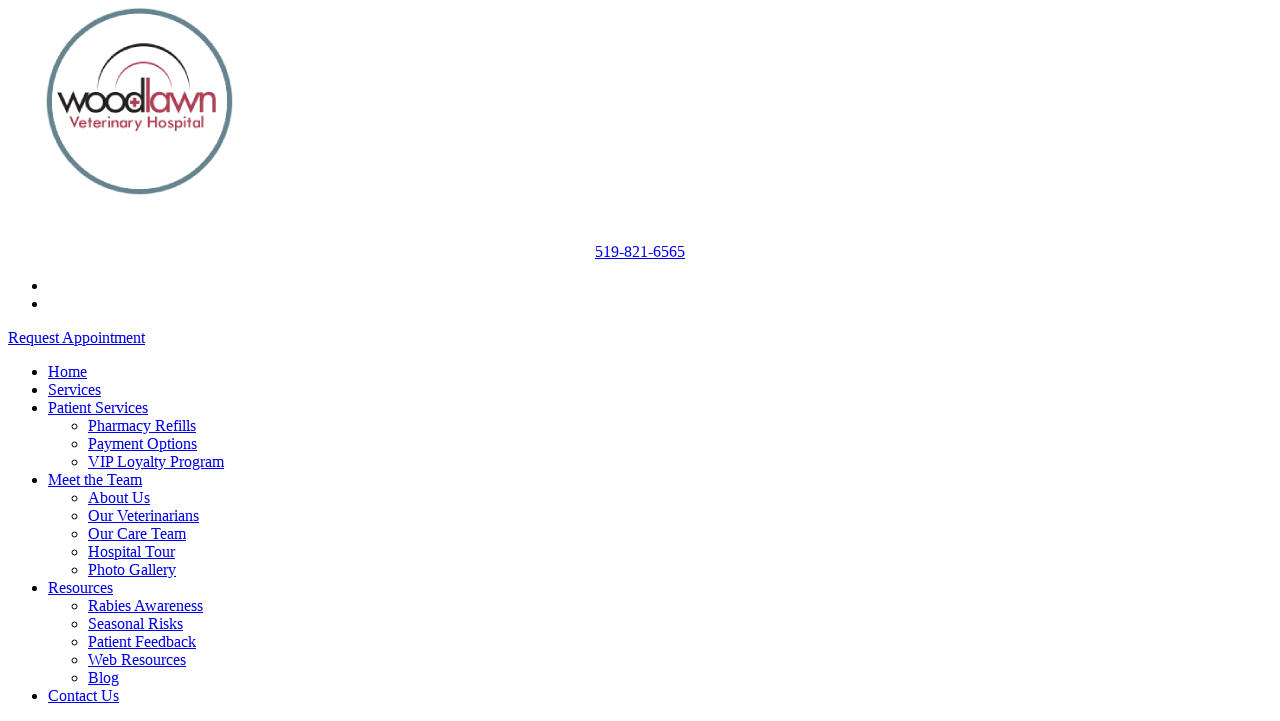

--- FILE ---
content_type: text/html; charset=UTF-8
request_url: https://www.woodlawnvet.ca/sections/header.html
body_size: 1104
content:
<div   class='col-xs-12 header-wrapper'  ><div   class='col-xs-12 col-md-3 col-lg-3 logo'  ><img src="https://static.royacdn.com/Site-903bcb40-5473-46c8-87ce-11d1258a3d71/logo2_1_.png" loading="lazy"   alt="" class=""  data-url="https://www.woodlawnvet.ca/index.html"   /></div><div   class='col-xs-12 col-md-9 col-lg-9 '  ><div   class='col-xs-12 col-sm-12 col-md-9 col-lg-10 '  style="text-align: center; padding: 10px 0 0;"><div ><div class="info visible-lg visible-md">

<div class="site-phone visible-lg visible-md">
<span><a href="tel:519-821-6565" title="Call 519-821-6565">519-821-6565</a></span>
</div><!-- /.site-phone -->
</div><!-- /.info -->

<!-- Mobile Icons -->

<div class="mobile-icons visible-sm visible-xs">
  
  <ul class="mobile-icons-li">
    <li><a href="tel:519-821-6565" title="Call 519-821-6565"><span class="fa fa-phone-square"></span></a></li>
    <li><a href="#" onclick="$('#request-appointment').modal(); return false;"><span class="fa fa-calendar"></span></a></li>
  </ul>
  
</div>

</div></div><div   class='col-xs-12 hidden-xs col-sm-6 hidden-sm col-md-3 col-lg-2 header-request-appt'  ><div ><a class="btn btn-primary" href="#" onclick="$('#request-appointment').modal(); return false;"><span>Request Appointment</span></a></div></div><div   class='col-xs-12 hidden-xs hidden-sm '  ><div ><!-- NAVIGATION -->
<div id="navigation">
    <div class="container">
        <div class="navigation-wrapper">
            <div class="navigation clearfix-normal">

                <ul class="nav">            <li class=" " data-active=""><a href="https://www.woodlawnvet.ca/index.html" >Home</a></li>
            <li class=" " data-active=""><a href="https://www.woodlawnvet.ca/services.html" >Services</a></li>
            <li class="dropdown  " role="presentation">
<a  class="dropdown-toggle" data-toggle="dropdown" href="#"  role="button" aria-haspopup="true" aria-expanded="false">
Patient Services<span class="caret"></span></a><ul class="dropdown-menu">            <li class=" "><a href="https://www.woodlawnvet.ca/pharmacy-refills.html" >Pharmacy Refills</a></li>
            <li class=" "><a href="https://www.woodlawnvet.ca/payment-options.html" >Payment Options</a></li>
            <li class=" "><a href="https://www.woodlawnvet.ca/vip-loyalty-program.html" >VIP Loyalty Program</a></li>
</ul></li>            <li class="dropdown  " role="presentation">
<a  class="dropdown-toggle" data-toggle="dropdown" href="https://www.woodlawnvet.ca/about.html"  role="button" aria-haspopup="true" aria-expanded="false">
Meet the Team<span class="caret"></span></a><ul class="dropdown-menu">            <li class=" "><a href="https://www.woodlawnvet.ca/about-us.html" >About Us</a></li>
            <li class=" "><a href="https://www.woodlawnvet.ca/our-veterinarians.html" >Our Veterinarians</a></li>
            <li class=" "><a href="https://www.woodlawnvet.ca/our-careteam.html" >Our Care Team</a></li>
            <li class=" "><a href="https://www.woodlawnvet.ca/hospital-tour.html" >Hospital Tour</a></li>
            <li class=" "><a href="https://www.woodlawnvet.ca/happy-pets.html" >Photo Gallery</a></li>
</ul></li>            <li class="dropdown  " role="presentation">
<a  class="dropdown-toggle" data-toggle="dropdown" href="#"  role="button" aria-haspopup="true" aria-expanded="false">
Resources<span class="caret"></span></a><ul class="dropdown-menu">            <li class=" "><a href="https://www.woodlawnvet.ca/rabies.html" >Rabies Awareness</a></li>
            <li class=" "><a href="https://www.woodlawnvet.ca/seasonal-risks.html" >Seasonal Risks</a></li>
            <li class=" "><a href="https://www.woodlawnvet.ca/patient-feedback.html" >Patient Feedback</a></li>
            <li class=" "><a href="https://www.woodlawnvet.ca/web-resources.html" >Web Resources</a></li>
            <li class=" "><a href="https://www.woodlawnvet.ca/blog.html" >Blog</a></li>
</ul></li>            <li class=" " data-active=""><a href="https://www.woodlawnvet.ca/contact-us.html" >Contact Us</a></li>
</ul>
            </div><!-- /.navigation -->
        </div><!-- /.navigation-wrapper -->
    </div><!-- /.container -->
</div><!-- /.navigation --></div></div></div></div>